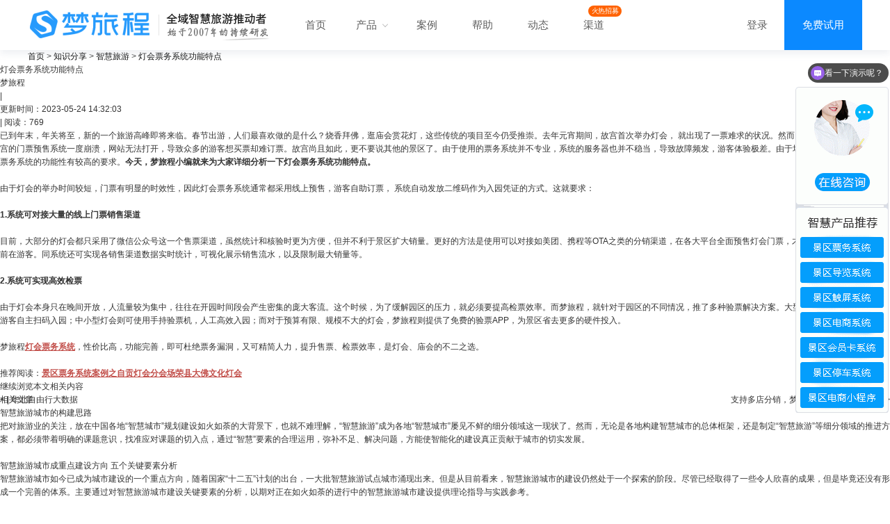

--- FILE ---
content_type: text/html; charset=UTF-8
request_url: https://www.stourweb.cn/news/3/1446
body_size: 13198
content:
<!DOCTYPE html>
<html lang="en">

<head>
    <meta charset="UTF-8">
    <title>灯会票务系统功能特点</title>
    <meta name="keywords" content="灯会票务系统功能特点">
    <meta name="description" content="梦旅程灯会票务系统，性价比高，功能完善，即可杜绝票务漏洞，又可精简人力，提升售票、检票效率，是灯会、庙会的不二之选。">
    <link rel="stylesheet" type="text/css" href="https://www.stourweb.cn/css/base.css">
    <link href="https://www.stourweb.cn/css/swiper.css" rel="stylesheet" type="text/css">
        <script type="application/ld+json">
    {
    "@context":"https://ziyuan.baidu.com/contexts/cambrian.jsonld",
    "@id":"https://www.stourweb.cn/news/3/1446",
    "title":"灯会票务系统功能特点",
    "description":"梦旅程灯会票务系统，性价比高，功能完善，即可杜绝票务漏洞，又可精简人力，提升售票、检票效率，是灯会、庙会的不二之选。",
    "pubDate":"2019-12-10 14:53:59",
    "upDate":"2023-05-24 14:32:03"
    }
    </script>
    

</head>

<body>

<script>
    var _ST = _ST || [];
    // 用户自定义收集字段
    _ST.extendParams = {
        come_from:'梦旅程.官网',
        member_token:'',
    };
    _ST.push(['Url',"https://scrm.stccs.com.cn/api/setPoint"]);
    _ST.push(['Target', '.product', '.knowDetails']);
</script>

<link rel="stylesheet" type="text/css" href="https://www.stourweb.cn/resources/css/side.css" />
<script type="text/javascript" src="https://scrm.stccs.com.cn/js/md5.js" async="async"></script>
<script type="text/javascript" src="https://scrm.stccs.com.cn/js/point-sdk.js" async="async"></script>
<style>
    .recruit-box{
        width: 48px;
        height: 16px;
        background-color: #FF6200;
        border-radius: 10px;
        text-align: center;
        line-height: 16px;
        color: #FFFFFF;
    }
    .recruit-box p{
        -webkit-transform: scale(0.8);
        text-align: center;
        line-height: 17px;
        color: #FFFFFF;
        font-size: 12px;
        font-weight: 100;
    }
</style>

<script src="https://www.stourweb.cn/js/jquery.min.js"></script>
<script src="https://www.stourweb.cn/js/swiper.min.js"></script>
<script src="https://www.stourweb.cn/js/superSlide.min.js"></script>
<script src="https://www.stourweb.cn/js/common.js"></script>
<script src="https://www.stourweb.cn/js/head.js"></script>
<div class="header-main-block">
    <div class="wrap-1200">
        <div class="header-logo">
            <a href="/" class="area" style="width: 350px;"><img src="https://www.stourweb.cn/images/index/logo.png" alt=""></a>
        </div>
        <!-- logo -->

        <div class="header-nav">
            <ul class="header-menu clearfix">
                <li><a href="/" class="menu-name">首页</a></li>
                <li class="product"> <a target="_blank" href="http://www.stourweb.cn/product" class="menu-name">产品
                        <i class="arrow-icon"></i></a>
                    <div class="h-sub-menu h-sub-menu-product hide">
                        <div class="wrap-1200 clearfix">
                            <div class="new-sub-menu-left">
                                <div class="sub-menu-left-top">
                                    <div class="tit">用户帮助</div>
                                    <ul class="list">
                                        <li><a target="_blank" href="https://www.stourweb.cn/gywm">梦旅程简介</a></li>
                                        <li><a target="_blank" href="https://www.stourweb.cn/help/list">帮助文档</a>
                                        </li>
                                        <li><a target="_blank" href="https://www.stourweb.cn/news/3">文章</a></li>
                                        <li><a target="_blank" href="https://www.stourweb.cn/zyzx/6-0">产品手册</a></li>
                                        <li><a target="_blank" href="https://www.stourweb.cn/platform">软件下载</a></li>
                                        <li><a target="_blank" href="https://support.qq.com/product/348514">需求反馈</a>
                                        </li>
                                    </ul>
                                </div>






                            </div>
                            <div class="new-sub-menu-right">
                                <div class="sub-menu-right-top">
                                    <div class="tit"><span class="color">五位一体 ▪ 数据融通</span>的全域智慧旅游</div>
                                    <div class="txt">概念解析：<a target="_blank"
                                                                 href="https://www.stourweb.cn/zx/gnjs/816.html">五位一体、数据融通</a><a
                                                target="_blank" href="https://www.stourweb.cn/qyzh">全域智慧旅游</a><a
                                                target="_blank" href="https://www.stourweb.cn/zx/gnjs/815.html">什么是Saas
                                            ?</a></div>
                                </div>
                                <div class="new-sub-menu-block clearfix">
                                    <div class="new-sub-menu-item clearfix">
                                        <div class="new-sub-menu-bar">业务系统</div>
                                        <ul class="new-sub-menu-group clearfix">
                                            <li class="li1">
                                                <a target="_blank" href="https://www.stourweb.cn/cp/pwxt">
                                                    <div class="column-icon"></div>
                                                    <div class="column-info">
                                                        <div class="column-titel">票务系统</div>
                                                        <p class="column-text">数字化售检票一体</p>
                                                    </div>
                                                </a>
                                            </li>
                                            <li class="li3">
                                                <a target="_blank" href="https://daolan.stourweb.cn/">
                                                    <div class="column-icon"></div>
                                                    <div class="column-info">
                                                        <div class="column-titel">导览系统</div>
                                                        <p class="column-text">地图导览语音讲解</p>
                                                    </div>
                                                </a>
                                            </li>
                                            <li class="li10">
                                                <a target="_blank" href="https://www.stourweb.cn/cp/jcxz" >
                                                    <div class="column-icon"></div>
                                                    <div class="column-info">
                                                        <div class="column-titel">剧场系统</div>
                                                        <p class="column-text">演出排期选座服务</p>
                                                    </div>
                                                </a>
                                            </li>
                                            <li class="li5">
                                                <a target="_blank" href="https://www.stourweb.cn/cp/ylypw">
                                                    <div class="column-icon"></div>
                                                    <div class="column-info">
                                                        <div class="column-titel">乐园系统</div>
                                                        <p class="column-text">手环消费一卡畅玩</p>
                                                    </div>
                                                </a>
                                            </li>
                                            <li class="li7">
                                                <a target="_blank" href="https://www.stourweb.cn/cp/zhtc">
                                                    <div class="column-icon"></div>
                                                    <div class="column-info">
                                                        <div class="column-titel">停车系统</div>
                                                        <p class="column-text">无人停车缴费系统</p>
                                                    </div>
                                                </a>
                                            </li>
                                            <li class="li4">
                                                <a target="_blank" href="http://hotel.stourweb.cn/">
                                                    <div class="column-icon"></div>
                                                    <div class="column-info">
                                                        <div class="column-titel">民宿系统</div>
                                                        <p class="column-text">民宿多端房态管理</p>
                                                    </div>
                                                </a>
                                            </li>
                                            <li class="li8">
                                                <a href="https://www.stourweb.cn/product/show/43">
                                                    <div class="column-icon"></div>
                                                    <div class="column-info">
                                                        <div class="column-titel">会员卡系统</div>
                                                        <p class="column-text">玩转微信会员营销</p>
                                                    </div>
                                                </a>
                                            </li>
                                            <li class="li6">
                                                <a target="_blank" href="https://www.stourweb.cn/cp/cpxt">
                                                    <div class="column-icon"></div>
                                                    <div class="column-info">
                                                        <div class="column-titel">触屏系统</div>
                                                        <p class="column-text">多功能触屏查询</p>
                                                    </div>
                                                </a>
                                            </li>
                                        </ul>
                                    </div>
                                    <div class="new-sub-menu-item clearfix">
                                        <div class="new-sub-menu-bar">营销系统</div>
                                        <ul class="new-sub-menu-group clearfix">
                                            <li class="li2">
                                                <a target="_blank" href="https://www.stourweb.com/">
                                                    <div class="column-icon"></div>
                                                    <div class="column-info">
                                                        <div class="column-titel">思途CMS</div>
                                                        <p class="column-text">头部旅游电商系统</p>
                                                    </div>
                                                </a>
                                            </li>
                                            <li class="li11">
                                                <a target="_blank" href="http://ec.stourweb.cn/">
                                                    <div class="column-icon"></div>
                                                    <div class="column-info">
                                                        <div class="column-titel">电商小程序</div>
                                                        <p class="column-text">微信生态营销利器</p>
                                                    </div>
                                                </a>
                                            </li>
                                            <li class="li12">
                                                <a target="_blank" href="http://c.lvyoucun.com/">
                                                    <div class="column-icon"></div>
                                                    <div class="column-info">
                                                        <div class="column-titel">旅游村</div>
                                                        <p class="column-text">实体获客共享游客</p>
                                                    </div>
                                                </a>
                                            </li>
                                            <li class="li9">
                                                <a target="_blank"
                                                   href="https://www.stourweb.com/solutions/yijiyou">
                                                    <div class="column-icon"></div>
                                                    <div class="column-info">
                                                        <div class="column-titel">一部手机游</div>
                                                        <p class="column-text">区域旅游电商平台</p>
                                                    </div>
                                                </a>
                                            </li>
                                        </ul>
                                    </div>
                                    <div class="new-sub-menu-item clearfix">
                                        <div class="new-sub-menu-bar">管控系统</div>
                                        <ul class="new-sub-menu-group clearfix">
                                            <li class="li13">
                                                <a target="_blank" href="">
                                                    <div class="column-icon"></div>
                                                    <div class="column-info">
                                                        <div class="column-titel">综合服务管理平台</div>
                                                        <p class="column-text">投诉反馈、舆情监测</p>
                                                    </div>
                                                </a>
                                            </li>
                                            <li class="li14">
                                                <a target="_blank" href="">
                                                    <div class="column-icon"></div>
                                                    <div class="column-info">
                                                        <div class="column-titel">应急指挥调度中心</div>
                                                        <p class="column-text">数据可视化指挥中心</p>
                                                    </div>
                                                </a>
                                            </li>
                                        </ul>
                                    </div>
                                    <div class="new-sub-menu-item new-sub-menu-item-bottom clearfix">
                                        <div class="new-sub-menu-bar">数据中心</div>
                                        <a target="_blank" href="https://www.stourweb.cn/cp/sjfxtj"
                                           class="new-sub-menu-more">更多 ></a>
                                    </div>
                                    <div class="new-sub-menu-item new-sub-menu-item-bottom clearfix">
                                        <div class="new-sub-menu-bar">接口中台</div>
                                        <a href="javaScript:;" class="new-sub-menu-more">更多 ></a>
                                    </div>
                                </div>
                            </div>
                        </div>
                    </div>
                </li>
                <li><a target="_blank" href="https://www.stourweb.cn/case" class="menu-name">案例</a></li>

                <li><a target="_blank" href="https://www.stourweb.cn/fwzc" class="menu-name">帮助</a></li>
                <li><a target="_blank" href="https://www.stourweb.cn/news/3/zs" class="menu-name">动态</a></li>
                <li>
                    <div class="blank-tex">
                        <div class="recruit-box"><p>火热招募</p></div>
                    </div>
                    <a target="_blank" href="https://www.stourweb.cn/qudao" class="menu-name"> 渠道</a>
                </li>
            </ul>
        </div>
        <!-- 导航 -->

                    <div class="header-login-before">
                <a href="https://www.menglvcheng.com/fast_login?type=login"
                   class="item">登录</a>
                <a href="https://www.menglvcheng.com/fast_login?type=trial"
                   class="free">免费试用</a>
            </div>
        
        <!-- 登录 -->
    </div>
</div>
<!-- 公共头部 -->

<script>
    $(function(){

    })
</script>


<div ><!doctype html>
<html lang="en">

<head>
    <meta charset="utf-8">
    <meta http-equiv="Content-Security-Policy" content="upgrade-insecure-requests" />
    <title>首页</title>
    <link href="https://help.hotel.stourweb.cn/article/css/article-Details.css" rel="stylesheet" type="text/css">
    <style>
        .article_seo_title{
            display: none;
        }
        .article_seo_keyword{
            display: none;
        }
        .article_seo_description{
            display: none;
        }
        .article_itime{
            display: none;
        }
        .article_utime{
            display: none;
        }
    </style>
</head>

<body>

<div class="header-navigation">
    <div class="wrap-1200">
        <div class="header-top">
            <a style="color:black" href="/" class="header-topAll">首页</a>
            <span class="header-topAlls">></span>
            <a style="color:black" href="/news/3/zs" class="header-top-text">知识分享</a>
            <span>></span>
                            <a style="color:black" href="/news/3/zsfx1" class="header-top-text">智慧旅游</a>
                <span>></span>
            
            <a style="color:black" href="/news/3/1446" class="header-top-textAll" >灯会票务系统功能特点</a>
        </div>
    </div>
    <!-- 标题 -->

    <div class="title-all">
        <div class="title-alls">
            <h2>灯会票务系统功能特点</h2>
            <div class="article_seo_title">灯会票务系统功能特点</div>
            <div class="article_seo_keyword">灯会票务系统功能特点</div>
            <div class="article_seo_description">梦旅程灯会票务系统，性价比高，功能完善，即可杜绝票务漏洞，又可精简人力，提升售票、检票效率，是灯会、庙会的不二之选。</div>
            <div class="article_itime">2019-12-10 14:53:59</div>
            <div class="article_utime">2023-05-24 14:32:03</div>
        </div>
        <div class="title-all-tex">
            <span class="title-all-texs">梦旅程</span>
            <span class="butAll"><a href="javascript:;" style="color: white">关注</a></span>
            <p class="title-all-time">|</p>
            <p class="title-all-time">更新时间：2023-05-24 14:32:03</p>
            <p class="title-all-time">| 阅读：769</p>
        </div>
    </div>
</div>
<!-- 内容 -->
<div class="conten">
    <div class="conten-left">
        <div class="left-tex"><p>已到年末，年关将至，新的一个旅游高峰即将来临。春节出游，人们最喜欢做的是什么？烧香拜佛，逛庙会赏花灯，这些传统的项目至今仍受推崇。去年元宵期间，故宫首次举办灯会， 就出现了一票难求的状况。然而由于大量的访客涌入，故宫的门票预售系统一度崩溃，网站无法打开，导致众多的游客想买票却难订票。故宫尚且如此，更不要说其他的景区了。由于使用的<a href="https://www.stourweb.cn/cp/jqpw" target="_blank">票务系统</a>并不专业，系统的服务器也并不稳当，导致故障频发，游客体验极差。由于场景的特殊性，灯会对于票务系统的功能性有较高的要求。<span style="font-weight: bold;">今天，梦旅程小编就来为大家详细分析一下灯会票务系统功能特点。</span><br/><br/>由于灯会的举办时间较短，门票有明显的时效性，因此灯会票务系统通常都采用线上预售，游客自助订票， 系统自动发放二维码作为入园凭证的方式。这就要求：<br/><span style="font-weight: bold;"><br/>1.系统可对接大量的线上门票销售渠道</span><br/><br/>目前，大部分的灯会都只采用了微信公众号这一个售票渠道，虽然统计和核验时更为方便，但并不利于景区扩大销量。更好的方法是使用可以对接如美团、携程等OTA之类的分销渠道，在各大平台全面预售灯会门票，才能够尽可能触达更多的前在游客。同系统还可实现各销售渠道数据实时统计，可视化展示销售流水，以及限制最大销量等。<br/><span style="font-weight: bold;"><br/>2.系统可实现高效检票</span><br/><br/>由于灯会本身只在晚间开放，人流量较为集中，往往在开园时间段会产生密集的庞大客流。这个时候，为了缓解园区的压力，就必须要提高检票效率。而梦旅程，就针对于园区的不同情况，推了多种验票解决方案。大型灯会可配备三辊闸机，游客自主扫码入园；中小型灯会则可使用手持验票机，人工高效入园；而对于预算有限、规模不大的灯会，梦旅程则提供了免费的验票APP，为景区省去更多的硬件投入。<br/><br/>梦旅程<a href="http://www.stourweb.cn/cp/jqpw" target="_blank" style="text-decoration-line: underline; font-weight: bold; color: rgb(194, 79, 74);">灯会票务系统</a>，性价比高，功能完善，即可杜绝票务漏洞，又可精简人力，提升售票、检票效率，是灯会、庙会的不二之选。</p><p><br/></p><p>推荐阅读：<a href="http://www.stourweb.cn/zx/alzs/305.html" target="_blank" style="font-weight: bold; text-decoration-line: underline; color: rgb(194, 79, 74);">景区票务系统案例之自贡灯会分会场荣县大佛文化灯会</a></p></div>

                
        

                <div>


        </div>
                <div class="conten-left-separate">
            <span class="conten-left-line"></span>
            <span class="conten-left-text">继续浏览本文相关内容</span>
            <span class="conten-left-line"></span>
        </div>
        <div >
            <div class="left-redirect">
                            </div>
            <div class="left-redirect-around " style="position: relative;left: 0" >
                                <a href="/news/3/1190" >
                    <div class="left-redirect-left" style="position: absolute;">
                        <span class="redirect-leftBox"> < </span>
                        <span class="redirect-left-between">|</span><span class="redirect-leftAll">
                            华北自由行大数据
                        </span>
                    </div>
                </a>
                
                                    <a href="/news/3/1702" >
                        <div class="left-redirect-lefts" style="position: absolute ;right: 0;">
                            <span class="redirect-leftAlls">
                                支持多店分销，梦旅程票务系统让景区...
                            </span>
                            <span
                                    class="redirect-left-betweens">|</span><span class="redirect-leftBox"> >
                            </span>
                        </div>
                    </a>
                            </div>

        </div>
        <!-- 相关产品及文章 -->
        <div class="leleft-redirect-products">
            <div class="leleft-redirect-BoX">

                <div class="left-redirect-product">
                    
                    <div class="left-redirect-product-articel">
                        <h3>相关文章</h3>
                        <div class="redirect-product-articel">
                            <ul>
                                                                    <li>
                                        <div class="redirect-product-articelAll">
                                            <h3><a href="/news/3/840">智慧旅游城市的构建思路</a></h3>
                                            <p class="articelAll-tex">把对旅游业的关注，放在中国各地“智慧城市”规划建设如火如荼的大背景下，也就不难理解，“智慧旅游”成为各地“智慧城市”屡见不鲜的细分领域这一现状了。然而，无论是各地构建智慧城市的总体框架，还是制定“智慧旅游”等细分领域的推进方案，都必须带着明确的课题意识，找准应对课题的切入点，通过“智慧”要素的合理运用，弥补不足、解决问题，方能使智能化的建设真正贡献于城市的切实发展。</p>
                                        </div>
                                        <div class="redirect-product-articelAll-png">
                                            <a href="/news/3/840">
                                                <img src="https://help.hotel.stourweb.cn/storage/public/2018-05-23-10-30-09-5b0542b1b4ecc.jpg" alt="">
                                            </a>
                                        </div>
                                    </li>
                                                                    <li>
                                        <div class="redirect-product-articelAll">
                                            <h3><a href="/news/3/841">智慧旅游城市成重点建设方向 五个关键要素分析</a></h3>
                                            <p class="articelAll-tex">智慧旅游城市如今已成为城市建设的一个重点方向，随着国家“十二五”计划的出台，一大批智慧旅游试点城市涌现出来。但是从目前看来，智慧旅游城市的建设仍然处于一个探索的阶段。尽管已经取得了一些令人欣喜的成果，但是毕竟还没有形成一个完善的体系。主要通过对智慧旅游城市建设关键要素的分析，以期对正在如火如荼的进行中的智慧旅游城市建设提供理论指导与实践参考。</p>
                                        </div>
                                        <div class="redirect-product-articelAll-png">
                                            <a href="/news/3/841">
                                                <img src="https://help.hotel.stourweb.cn/storage/20230719/163756-64b7a0e420661.png" alt="">
                                            </a>
                                        </div>
                                    </li>
                                                                    <li>
                                        <div class="redirect-product-articelAll">
                                            <h3><a href="/news/3/842">如何做好旅游景区营销？</a></h3>
                                            <p class="articelAll-tex">旅游地目的地营销是目前国内外市场已经非常普遍的一种旅游营销方式，尤其是一些知名景区更是把目的地的线上营销作为提升品牌和效果的利器。</p>
                                        </div>
                                        <div class="redirect-product-articelAll-png">
                                            <a href="/news/3/842">
                                                <img src="https://help.hotel.stourweb.cn/storage/public/2018-05-24-02-24-41-5b062269cd782.jpg" alt="">
                                            </a>
                                        </div>
                                    </li>
                                                                    <li>
                                        <div class="redirect-product-articelAll">
                                            <h3><a href="/news/3/843">2018年春节假日旅游指南</a></h3>
                                            <p class="articelAll-tex">新春佳节将至，为确保全国人民过一个欢乐祥和的春节假日，国家旅游局按照党中央、国务院的要求，对春节假日旅游情况进行了分析预测，把握群众需求，指导各地旅游部门出台措施，积极增加假日旅游供给，努力打造“安全、有序、优质、高效、文明”的春节旅游市场。现向广大游客提供相关情况，供假日出游参考。</p>
                                        </div>
                                        <div class="redirect-product-articelAll-png">
                                            <a href="/news/3/843">
                                                <img src="https://help.hotel.stourweb.cn/storage/public/2018-05-24-02-01-07-5b061ce305641.jpg" alt="">
                                            </a>
                                        </div>
                                    </li>
                                                                    <li>
                                        <div class="redirect-product-articelAll">
                                            <h3><a href="/news/3/844">山东临沂：抢抓机遇下好全域旅游一盘棋</a></h3>
                                            <p class="articelAll-tex">2017年，走在创建国家旅游示范市新征程上的临沂，全域旅游发展迅速，旅游收入持续增长，进入全省第一方阵。全市去年共接待游客6800万人次，实现旅游消费总额710亿元，同比分别增长10.02%和12.44%。</p>
                                        </div>
                                        <div class="redirect-product-articelAll-png">
                                            <a href="/news/3/844">
                                                <img src="https://help.hotel.stourweb.cn/storage/public/2018-05-24-01-52-27-5b061adb07a0f.jpg" alt="">
                                            </a>
                                        </div>
                                    </li>
                                                            </ul>
                        </div>
                    </div>
                </div>
            </div>
        </div>
    </div>

    <div class="conten-right">
        <div class="conten-right-height" id="floatMenuSidesll">
            <div class="conten-right-box">
                








                                <div class="conten-right-bettom">
                    <h2>热门推荐</h2>
                    <div class="conten-right-bettomAll">
                        <ul class="conten-right-bettomAll-tex">
                                                            <li>
                                    <a href="https://daolan.stourweb.cn/">
                                        <div class="conten-right-bettomAll-Box">导览系统</div>
                                    </a>
                                </li>
                                                            <li>
                                    <a href="https://www.stourweb.cn/cp/pwxt">
                                        <div class="conten-right-bettomAll-Box">票务系统</div>
                                    </a>
                                </li>
                                                            <li>
                                    <a href="https://hotel.stourweb.cn">
                                        <div class="conten-right-bettomAll-Box">酒管系统</div>
                                    </a>
                                </li>
                                                            <li>
                                    <a href="https://www.stourweb.cn/cp/ylypw">
                                        <div class="conten-right-bettomAll-Box">乐园系统</div>
                                    </a>
                                </li>
                                                            <li>
                                    <a href="https://www.stourweb.cn">
                                        <div class="conten-right-bettomAll-Box">智慧景区</div>
                                    </a>
                                </li>
                                                            <li>
                                    <a href="https://ec.stourweb.cn">
                                        <div class="conten-right-bettomAll-Box">电商小程序</div>
                                    </a>
                                </li>
                                                    </ul>
                        <ul>
                            <li><a href="https://www.stourweb.cn/solution/lydsj">
                                    <div class="conten-right-bettomAll-Boxs">全域文旅大数据中心解决方案</div>
                                </a></li>
                        </ul>
                    </div>
                </div>
            </div>
        </div>
    </div>
</div>

<!-- 短信验证 -->
<div class="attention-boxall">
    <div class="verification">
        <div class="px-20 bg-white">
            <div class="source-download-phone-block">
                <div class="down-container">
                    <div class="down-wrapper">
                        <div class="tit-all">填写信息，即可免费下载本文</div>
                        <div class="info-item">
                            <input type="number" id="phone" name="phone" class="input-text" placeholder="请输入您的手机号" />
                        </div>
                        <div class="error-msg phone-error-msg hide"><i class="icon"></i><span>手机格式不正确</span></div>
                        <div class="info-item">
                            <input type="number" id="code" name="code" class="input-text" placeholder="请输入验证码" />
                            <span class="send" id="send_code">发送验证码</span>
                        </div>
                        <div class="error-msg code-error-msg hide"><i class="icon"></i><span>验证码错误</span></div>
                        <div class="info-item">
                            <a href="javascript:;" id="download_btn" class="btn-down-block">立即下载</a>
                        </div>
                    </div>
                </div>
            </div>
            <div>
                <a href="javascript:;"><img class="title-all-imgs" src="https://help.hotel.stourweb.cn/article/images/close-img.png" alt=""></a>
            </div>
        </div>
    </div>
</div>


<div class="attention-box">
    <div class="attention">
        <div class="attention-title">
            <div class="attention-title-all">
                <div class="title-all"><img src="https://help.hotel.stourweb.cn/article/images/title-img.png" alt=""></div>
                <div class="title-all-tex">
                    <ul>
                        <li class="shui-img"><img src="https://help.hotel.stourweb.cn/article/images/shui-img.png" alt=""></li>
                        <li class="shi-img"><img src="https://help.hotel.stourweb.cn/article/images/shi-img.png" alt=""></li>
                        <li class="cha-img"><img src="https://help.hotel.stourweb.cn/article/images/cha-img.png" alt=""></li>
                        <li class="kan-img"><img src="https://help.hotel.stourweb.cn/article/images/kan-img.png" alt=""></li>
                        <li class="zui-img"><img src="https://help.hotel.stourweb.cn/article/images/zhui-img.png" alt=""></li>
                        <li class="xin-img"><img src="https://help.hotel.stourweb.cn/article/images/xin-img.png" alt=""></li>
                        <li class="zi-img"><img src="https://help.hotel.stourweb.cn/article/images/zi-img.png" alt=""></li>
                        <li class="xun-img"><img src="https://help.hotel.stourweb.cn/article/images/xun-img.png" alt=""></li>
                        <li class="dong-img"><img src="https://help.hotel.stourweb.cn/article/images/dong-img.png" alt=""></li>
                        <li class="tai-img"><img src="https://help.hotel.stourweb.cn/article/images/tai-img.png" alt=""></li>
                    </ul>
                </div>
                <div>

                </div>
                <a href="javascript:;"><img class="title-all-img" src="https://help.hotel.stourweb.cn/article/images/close-img.png" alt=""></a>
            </div>
        </div>
        <div class="attention-img">
            <ul>
                <li>
                    <div class="attention-img-all"><img src="https://help.hotel.stourweb.cn/article/images/wx-image.png" alt="">
                        <p>微信扫一扫</p>
                    </div>
                </li>
                <li>
                    <div class="attention-img-all"> <img src="https://help.hotel.stourweb.cn/article/images/dy-image.png" alt="">
                        <p>抖音扫一扫</p>
                    </div>
                </li>
            </ul>
        </div>
    </div>
</div>


<script type="text/javascript" src="https://help.hotel.stourweb.cn/js/jquery.min.js"></script>
<script type="text/javascript" src="https://help.hotel.stourweb.cn/js/layer/layer.js"></script>
<script>
    $(function () {
        let heigth= document.body.clientHeight
        var selfHeight = $('#floatMenuSidesll').height();
        if(heigth){
            $('#floatMenuSidesll').css({
                height: heigth -  selfHeight - 150
            });
        }

        $('.title-all-img').click(function () {
            $('.attention-boxall').hide()
            $('.attention-box').hide()
        })
        $('.title-all-imgs').click(function () {
            $('.attention-boxall').hide()
            $('.attention-box').hide()
        })

        $('#download_btn').click(function () {
            let id ="1446"
            let code = $('#code').val()
            let phone = $('#phone').val()
            $.ajax({
                'type':'POST',
                'url':"https://help.hotel.stourweb.cn/news/topdf",
                'data':{id:id,code:code,phone:phone},
                dataType:'json',
                success:function(resp){
                    if(!resp.status){
                        layer.msg(resp.msg, {icon: 5}, function (index) {
                            layer.close(index);
                        });
                    }else{
                        window.location.href = "https://help.hotel.stourweb.cn/news/topdf?phone="+phone+'&code='+code+'&id='+id
                    }
                }
            })
        })

        $('.attention-boxall').hide()
        $('#download_file').click(function () {
            $('.attention-boxall').show()
        })

        $('.attention-box').hide()
        $('.butAll').click(function () {
            $('.attention-box').show()
        })

        //获取验证码
        $('#send_code').click(function () {
            let phone = $('#phone').val()
            if(!validatePhoneNumber(phone)){
                $('.phone-error-msg').show()
                return false
            }

            $('.phone-error-msg').hide()

            if (countdownTimer) {
                return;
            }
            startCountdown()

            $.ajax({
                'type':'POST',
                'url':"https://help.hotel.stourweb.cn/news/send_code",
                'data':{phone:phone},
                dataType:'json',
                success:function(resp){
                    if(resp.status){
                        layer.msg(resp.msg, {icon: 1}, function (index) {
                            layer.close(index);
                        });
                    }else{
                        layer.msg(resp.msg, {icon: 5}, function (index) {
                            layer.close(index);
                        });
                    }
                }
            })
        })


        $('.bshare-custom').click(function () {
            var url = "https://help.hotel.stourweb.cn/news/do_share";
            $.ajax({
                'type':'POST',
                'url':url,
                'data':{},
                dataType:'json',
                success:function(resp){}
            })
        })
    })

    var countdownTime = 60;
    var countdownTimer;
    function validatePhoneNumber(phoneNumber) {
        // 使用正则表达式验证手机号，返回验证结果
        return /^1[3456789]\d{9}$/.test(phoneNumber);
    }

    // 更新倒计时函数
    function updateCountdown() {
        // 减少倒计时时间
        countdownTime--;
        // 更新倒计时文本
        document.getElementById('send_code').textContent = countdownTime + ' 秒后重新发送';
        // 判断倒计时是否结束
        if (countdownTime == 0) {
            // 停止计时器
            clearInterval(countdownTimer);
            countdownTimer=null
            // 恢复按钮
            document.getElementById('send_code').disabled = false;
            document.getElementById('send_code').textContent = '发送验证码';
            // 重置倒计时时间
            countdownTime = 60;
        }
    }
    // 开始倒计时函数

    function startCountdown() {
        // 禁用按钮
        document.getElementById('send_code').disabled = true;
        // 显示倒计时时间
        document.getElementById('send_code').textContent = countdownTime + ' 秒后重新发送';
        // 开始计时器
        countdownTimer = setInterval(updateCountdown, 1000);
    }
</script>
</body>

</html>
</div>

<!-- 梦旅程，旅游行业全场景数字化工具提供商 -->
<!--<div class="source-banner-block">
    <div class="source-banner-box">
        <div class="l-con">
            <p class="txt">梦旅程，旅游行业全场景数字化工具提供商</p>
            <p class="tel">咨询热线：4006-0999-27</p>
        </div>
        <a href="https://www.menglvcheng.com/fast_login?type=trial" pointTitle="免费试用" pointId="75" Target="_blank" class="btn-link product">免费试用<i class="arrow"></i></a>
    </div>
</div>-->

<div class="footer-container">
    <div class="wrap-1200">
        <div class="footer-content-box-new clearfix">
            <div class="footer-hot-news-block clearfix">
                <div class="footer-hot-news-block-new">
                    <div class="tit-bar">产品</div>
                    <div class="tit-sub">一系列数据融通的智慧旅游系统</div>
                    <ul class="list-group">
                        <li><a href="https://www.stourweb.cn/cp/pwxt">票务系统</a></li>
                        <li><a target="_blank" href="http://ec.stourweb.cn/">电商小程序</a></li>
                        <li><a href="https://daolan.stourweb.cn/">导览系统</a></li>
                        <li><a target="_blank" href="https://www.stourweb.com/">思途CMS系统</a></li>
                        <li><a href="https://www.stourweb.cn/cp/ylypw">乐园系统</a></li>
                        <li><a href="https://www.stourweb.cn/cp/cpxt">触屏系统</a></li>
                        <li><a target="_blank" href="http://hotel.stourweb.cn/">民宿系统</a></li>
                        <li><a href="javascript:;">会员卡系统</a></li>
                        <li><a href="https://www.stourweb.cn/cp/zhtc">停车系统</a></li>
                    </ul>
                </div>
                <div class="footer-hot-news-block-new">
                    <div class="tit-bar">解决方案</div>
                    <div class="tit-sub">针对实际业务，建立生态化的闭环</div>
                    <ul class="list-group">
                        <li><a href="/">智慧景区建设</a></li>
                        <li><a target="_blank" href="https://www.stourweb.com/">区域旅游电商平台</a></li>
                        <li><a target="_blank" href="https://www.stourweb.com/solutions/yijiyou">一机游·一码游</a></li>
                        <li><a href="https://www.stourweb.cn/qyzh">全域智慧旅游建设</a></li>
                        <li><a href="https://www.stourweb.cn/cp/sjfxtj">大数据中心</a></li>
                        <li><a href="javascript:;">综合服务管理平台</a></li>
                        <li><a href="javascript:;">应急指挥调度中心</a></li>
                    </ul>
                </div>
                <div class="footer-hot-news-block-new">
                    <div class="tit-bar">商家服务</div>
                    <div class="tit-sub">开放·共建·1V1</div>
                    <ul class="list-group">
                        <li><a target="_blank" href="https://member.stourweb.cn/member/login">商家中心</a></li>
                        <li><a href="https://www.stourweb.cn/fwzc">1V1陪伴服务 </a></li>
                        <li><a target="_blank" href="https://support.qq.com/product/348514">产品共建</a></li>
                        <li><a href="https://www.stourweb.cn/cp">体验中心</a></li>
                        <li><a href="https://www.stourweb.cn/platform">软件下载</a></li>
                    </ul>
                </div>
                <div class="footer-hot-news-block-new">
                    <div class="tit-bar">关于我们</div>
                    <div class="tit-sub">旅游行业·全场景·数字化工具提供商</div>
                    <ul class="list-group">
                        <li><a href="https://www.stourweb.cn/gywm">公司介绍</a></li>
                        <li><a href="https://www.stourweb.cn/gywm/lxwm">联系我们</a></li>
                        <li><a href="javascript:;">加入我们</a></li>
                        <li><a href="https://www.stourweb.cn/zx/gfbd">媒体报道</a></li>
                        <li><a href="https://www.stourweb.cn/shfw">业务流程</a></li>
                        <li><a href="javascript:;">渠道合作</a></li>
                    </ul>
                </div>
            </div>
            <!-- 帮助 -->

            <div class="footer-purchase-info-block-new">
                <div class="hd-img">
                    <img width="120" height="120" src="https://www.stourweb.cn/images/weixin.jpg" alt="">
                </div>
                <div class="bd-con">
                    <div class="i-b">
                        <p class="tips">咨询热线</p>
                        <p class="phone">4006-0999-27</p>
                        <p class="phone">18108284280</p>




                        <p class="tips">周一至周日 9:00 — 21:00</p>
                        <p class="txt">联系梦旅程客服</p>
                    </div>
                </div>
            </div>
            <!-- 咨询 -->
        </div>
    </div>

    <div class="footer-copyright-box-new">
        <div class="wm-1200">
            <div class="footer-mini-box">
                <img src="https://www.stourweb.cn/images/logo-mini.png">
            </div>
            <div class="footer-copyright-area">
                <div class="footer-link-block">
                    <span class="hd">友情链接：</span>
                                            <a target="_blank" class="item" href="https://www.stourweb.com">旅游网站建设</a>
                                            <a target="_blank" class="item" href="https://www.stourweb.com/solutions/yijiyou">一部手机游</a>
                                            <a target="_blank" class="item" href="https://hotel.stourweb.cn">无人酒店系统</a>
                                            <a target="_blank" class="item" href="http://xiazai.zol.com.cn/">ZOL应用下载</a>
                                            <a target="_blank" class="item" href="https://ec.stourweb.cn">旅游电商系统</a>
                                            <a target="_blank" class="item" href="http://app.stourweb.cn/m">梦旅程APP</a>
                                    </div>
                <div class="footer-edit-block">
                    地址：四川省成都市武侯区武兴四路166号五栋二单元307号（西部智谷D区）
                    <br>川公网安备 51019002000589号 | 工信部经营性备案 川B2-20170012 |
                    <a href="https://beian.miit.gov.cn/" style="color: #989898;" target="_blank">蜀ICP备18002878号-1</a>
                    <span style="margin-left: 60px">Copyright © 2007-2022 成都梦旅程网络科技有限公司 All Rights Reserved. </span>
                </div>
            </div>
        </div>
    </div>
    <!-- copyright -->
</div>

<div id="floatMenuSide" class="float-menu-side ">
    <ul class="menu-side-group">
        <li class="item newRegister">
            <i class="icon"><em></em></i>
            <div class="name">在线咨询</div>
        </li>
        <li class="item" data-id="wechat">
            <i class="icon"></i>
            <div class="name">微信咨询</div>
        </li>
        <li class="item" data-id="telConsult">
            <i class="icon"></i>
            <div class="name">电话咨询</div>
        </li>
<!--        <li class="item" data-id="bespeakDemo">
            <i class="icon"></i>
            <div class="name">预约演示</div>
        </li>-->






    </ul>
</div>

<!-- 电话咨询 -->
<div class="contact-container hide">
    <div class="contact-title-bar">
        <p class="txt">电话咨询<span class="date">（9:00-18:00）</span></p>
        <p class="num">4006-0999-27</p>
    </div>
    <div class="contact-sub-text">预约回电<br />专业顾问将尽快与您联系，请注意接听</div>
    <div class="contact-info-item">
        <input type="number" class="input-text" name="contact_order_linktel" placeholder="填写你的手机号码" />
    </div>
    <a href="javascript:void(0);" data-type="contact_order" class="contact-btn-block member_contact_btn">立即预约</a>







</div>

<!-- 预约演示 -->
<div class="bespeak-container hide">
    <h4 class="bespeak-title-bar">预约演示</h4>
    <p class="bespeak-sub-text">专属顾问稍后致电1v1演示讲解<br />非工作时间可能会延迟，敬请谅解</p>
    <p class="bespeak-sub-bar">选择您想了解的产品</p>
    <select  class="bespeak-system-select" name="contact_demo_content">
                <option value="票务系统">票务系统</option>
                <option value="导览系统">导览系统</option>
                <option value="触屏系统">触屏系统</option>
                <option value="民宿营销系统">民宿营销系统</option>
                <option value="乐园系统">乐园系统</option>
                <option value="停车系统">停车系统</option>
                <option value="会员卡系统">会员卡系统</option>
                <option value="电商小程序">电商小程序</option>
            </select>
    <div class="bespeak-info-item">
        <input type="number" name="contact_demo_linktel" class="input-text" placeholder="填写你的手机号码" />
    </div>
    <div class="bespeak-info-item">
        <input type="text" name="contact_demo_linkname" class="input-text" placeholder="您的称呼" />
    </div>
    <a href="javascript:void(0);" data-type="contact_demo" class="bespeak-btn-block member_contact_btn">立即预约</a>
</div>
<div class="wechat-container hide">
    <div class="wechat-title-bar">微信咨询</div>
    <div class="wechat-sub-text">现在咨询，有惊喜礼包赠送</div>
    <div class="wechat-code-pic"><img src="https://www.stourweb.cn/resources/images/side-wechat-code.pic.png" alt="二维码" /></div>
    <div class="wechat-tips">立即扫码咨询更多</div>
</div>

<script src="https://www.stourweb.cn/resources/js/side.js?v=11734357"></script>
<script src="https://www.stourweb.cn/js/jquery.cookie.js"></script>



<!-- 活动收起 -->









<!-- 活动展开 -->
<script>
    $(function(){
        var hasSeen = $.cookie('hasSeen');
        if(hasSeen == 1){
            $('#closeAfdBtn').trigger('click');
            //如果已经看了广告,则收起.
            if(hasSeen == 1){
                $('#fixBottomPack').css('left','0');
                $('#fixBottomContainer').css('left','-100%');

            }
        } else {
            $.cookie('hasSeen',1);
        }
        $("#closeAfdBtn").on("click", function() {
            $("#fixBottomContainer").animate({
                left: "-100%"
            }, 200, function() {
                $("#fixBottomPack").animate({
                    left: 0
                }, 200)
            });
        });

        //活动展开
        $("#fixBottomPack").on("click", function() {
            $(this).animate({
                left: "-140px"
            }, 200, function() {
                $("#fixBottomContainer").animate({
                    left: 0
                }, 200)
            });
        })

    })
</script>

<script>
var _hmt = _hmt || [];
(function() {
 

    // 侧边导航
    $('.newRegister').on('click', function () {
        $('#nb_icon_wrap').trigger('click');
        return false;
    })

    $(".member_contact_btn").on('click', function(){
        var type = $(this).data('type');
        if(type === 'contact_order'){
            contact_order()
        }
        if(type === 'contact_demo'){
            contact_demo()
        }
    });

    // 电话咨询
    function contact_order() {
        console.log(123)
        var linktel = $("input[name='contact_order_linktel']").val();
        var postData = {
            type_name: '电话咨询',
            linktel
        };
        ajax_save_custom_contact(postData);
    }

    // 预约演示
    function contact_demo() {
        var linktel = $("input[name='contact_demo_linktel']").val();
        var linkman = $("input[name='contact_demo_linkname']").val();
        var content = $("select[name='contact_demo_content']").val();
        //console.log(content);
        var postData = {
            type_name: '预约演示',
            linktel,
            content,
            linkman
        };
        ajax_save_custom_contact(postData);
    }

})();


// 提交申请
function ajax_save_custom_contact(postData) {
    // 验证手机号
    if (postData.linktel === '') {
        layer.msg('请填写联系电话', {icon: 5, time: 1500});
        return false;
    }
    if (!(/^1\d{10}$/.test(postData.linktel))) {
        layer.msg('手机号格式不正确', {icon: 5, time: 1500});
        return false;
    }
    layer.load();
    postData._token = 'udasF0NDEo9KfjCDVF0W3gsEdQnFDCx1GW3vGK2h'
    $.post('https://www.stourweb.cn/index/ajaxCustomSaveContact', postData, function(res) {
        layer.closeAll();
        layer.msg(res.msg)
    }, 'json')
}

</script>

<script>
(function(){
    var bp = document.createElement('script');
    var curProtocol = window.location.protocol.split(':')[0];
    if (curProtocol === 'https') {
        bp.src = 'https://zz.bdstatic.com/linksubmit/push.js';
    }
    else {
        bp.src = 'http://push.zhanzhang.baidu.com/push.js';
    }
    var s = document.getElementsByTagName("script")[0];
    s.parentNode.insertBefore(bp, s);
})();

  
//跳转商桥
$('a[href^="http://p.qiao.baidu.com"],a[class*=_qiao_baidu]').each(function(){
    $(this).click(function(){
        $('#nb_icon_wrap').trigger('click');
        return false;
    })
})
</script>


<script>
    var _hmt = _hmt || [];
    (function() {
        var hm = document.createElement("script");
        hm.src = "https://hm.baidu.com/hm.js?2148cb30a27d407bf2006136ca8eab14";
        var s = document.getElementsByTagName("script")[0];
        s.parentNode.insertBefore(hm, s);
    })();
</script>








<span style="display:none;"><script type="text/javascript" src="https://s4.cnzz.com/z_stat.php?id=1279118764&web_id=1279118764"></script></span>


</body>

</html>

--- FILE ---
content_type: text/javascript; charset=utf-8
request_url: https://goutong.baidu.com/site/408/2148cb30a27d407bf2006136ca8eab14/b.js?siteId=11734357
body_size: 8161
content:
!function(){"use strict";!function(){var e={styleConfig:{"styleVersion":"1","inviteBox":{"btnBgColor":"#E64552","startPage":1,"webim":{"companyLogo":"//s.goutong.baidu.com/r/image/logo.png","displayCompany":0},"autoDuration":0,"cpyInfo":"","isShowText":1,"skinType":1,"buttonType":1,"inviteTypeData":{"0":{"width":400,"height":175},"1":{"width":400,"height":250},"2":{"width":400,"height":282},"3":{"width":400,"height":282}},"autoInvite":1,"stayTime":10,"closeTime":20,"toChatTime":5,"inviteWinPos":0,"welcome":"你好，您是景区还是集成商？我可以免费为您提供项目报价方案，欢迎与我沟通...","needVerifyCode":1,"btnBgColorType":0,"autoChat":0,"height":190,"skinIndex":0,"customerStyle":{"acceptFontColor":"#000000","backImg":"https://su.bcebos.com/v1/biz-crm-aff-im/biz-crm-aff-im/generic/system/style/images/91cab35e101e4057b6bccc7e64eb9b26.png?authorization=bce-auth-v1%2F0a3fcab923c6474ea5dc6cb9d1fd53b9%2F2022-02-09T03%3A19%3A30Z%2F-1%2F%2Ff7ab2c2031784e28b495d86b074c0febcef99c21418fae9f3e7d24add60c15d4","acceptBgColor":"#fecb2e","inviteBackImg":"https://aff-im.bj.bcebos.com/r/image/invite-back-img.png","horizontalPosition":"left","confirmBtnText":"立即咨询","portraitPosition":"top","marginTop":0,"buttonPosition":"center","marginLeft":0},"maxInviteNum":3,"defaultStyle":1,"likeCrm":0,"skinName":"自定义皮肤","autoHide":0,"reInvite":0,"sendButton":{"bgColor":"#4c68cf","fontColor":"#f0f4f8"},"inviteHeadImg":"https://aff-im.bj.bcebos.com/r/image/invite-head.png","license":"000","isOpenAutoDirectCom":0,"fontPosition":"center","isCustomerStyle":0,"width":377,"position":"middle","inviteInterval":100,"inviteWinType":0,"tradeId":0,"fontColor":"#333333"},"aiSupportQuestion":false,"webimConfig":{"isShowIntelWelLan":0,"skinIndex":0,"autoDuration":1,"customerColor":"#6696FF","themeType":0,"license":"000","isOpenAutoDirectCom":0,"generalRecommend":1,"isShowCloseBtn":1,"skinType":1,"width":452,"isOpenKeepCom":1,"autoPopupMsg":0,"position":"right-bottom","needVerifyCode":1,"height":471,"waitVisitStayTime":6,"searchTermRecommend":1},"noteBoard":{"btnBgColor":"#6696FF","skinIndex":0,"autoDuration":0,"webim":{"webimOnline":1,"webimOffline":1},"likeCrm":1,"displayCompany":1,"customerColor":"#00aef3","cpyInfo":"请留下信息，我们尽快联系您！\n项目紧急您也可以联系我们\n王经理 19950305107\n邓经理 18108284280","skinName":"默认皮肤","displayLxb":1,"formText":"感谢您的关注，当前客服人员不在线，请填写一下您的信息，我们会尽快和您联系。","isOpenAutoDirectCom":0,"skinType":1,"form":{"formOffline":0,"formOnlineAuto":0},"position":"left-bottom","itemsExt":[{"question":"邮箱","name":"item0","required":0,"isShow":0},{"question":"地址","name":"item1","required":0,"isShow":0}],"items":[{"name":"content","required":1,"isShow":1},{"name":"visitorName","required":0,"isShow":1},{"name":"visitorPhone","required":1,"isShow":1}],"cpyTel":"4006-0999-27","needVerifyCode":1,"tradeId":0,"btnBgColorType":0,"board":{"boardOffline":1,"boardOnline":0}},"blackWhiteList":{"type":-1,"siteBlackWhiteList":[]},"isWebim":1,"pageId":0,"seekIcon":{"barrageIconColor":"#9861E6","iconHeight":39,"autoDuration":0,"barrageIssue":["可以介绍下你们的产品么？","你们是怎么收费的呢？","现在有优惠活动么？"],"displayLxb":1,"cpyInfo":"","portraitPosition":"top","skinType":1,"isFixedPosition":1,"iconType":0,"pcGroupiconColor":"#d6f3ff","horizontalPosition":"left","needVerifyCode":1,"customerStyle":{"backImg":"https://su.bcebos.com/v1/biz-crm-aff-im/biz-crm-aff-im/generic/system/style/images/0e0f3165c16c4047846912b5457ee2dd.gif?authorization=bce-auth-v1/0a3fcab923c6474ea5dc6cb9d1fd53b9/2022-02-09T03:11:29Z/-1//6c65a0b5479b598ec26fddcd5246bc70c94a525b49ede2c2aeaaf2dff9e3b2c9","iconHeight":470,"iconWidth":134,"rate":0.2851063829787234},"skinIndex":5,"iconWidth":120,"likeCrm":0,"skinName":"自定义皮肤","groups":[{"groupName":"示例分组1","groupId":344666}],"barrageColor":0,"marginLeft":0,"autoConsult":1,"isOpenAutoDirectCom":0,"barrageSwitch":true,"isCustomerStyle":1,"hotIssues":[{"question":"可以介绍下你们的产品么？","answer":"","id":"hotIssues:1909485793"},{"question":"你们是怎么收费的呢？","answer":"","id":"hotIssues:332047650"},{"question":"看一下演示呢？","answer":"","id":"hotIssues:68496189"},{"question":"现在有优惠活动么？","answer":"","id":"hotIssues:86612051"},{"question":"全国景区都能做吗？","answer":"","id":"hotIssues:1936389983"},{"question":"售票小程序有吗？","answer":"","id":"hotIssues:444967834"},{"question":"闸机什么价格？","answer":"","id":"hotIssues:1746324077"},{"question":"有人工售后服务吗？","answer":"","id":"hotIssues:1325119182"}],"groupStyle":{"bgColor":"#ffffff","buttonColor":"#d6f3ff","fontColor":"#008edf"},"pcGroupiconType":1,"position":"right-center","barrageIconColorType":0,"groupWidth":94,"marginTop":0,"tradeId":0},"digitalHumanSetting":{"perid":"5135","gender":1,"demo":{"image":"https://aff-im.cdn.bcebos.com/onlineEnv/r/image/digitalman/digital-man-demo-webim.png"},"headImage":"https://aff-im.cdn.bcebos.com/onlineEnv/r/image/digitalman/digital-man-demo.png","name":"阳光暖男","audition":"https://aff-im.cdn.bcebos.com/onlineEnv/r/audio/digitalman/man.mp3","comment":"以阳光温暖的形象来接待访客，让用户感受到温暖和关怀；","data":{"welcome":{"gif":"https://aff-im.cdn.bcebos.com/onlineEnv/r/image/digitalman/digital-man-welcome.gif"},"contact":{"gif":"https://aff-im.cdn.bcebos.com/onlineEnv/r/image/digitalman/digital-man-contact.gif"},"warmLanguage":{"gif":""},"other":{"gif":""}}}},siteConfig:{"eid":"7919632","queuing":"您好！客服接待排队中...<p><br></p><p>您可以留下电话或微信，我们会有专人与您联系，为您提供1对1服务。   &nbsp;</p><p><br></p><p>市场咨询电话：（微信同号）  &nbsp;</p><p>王经理 19950305107  &nbsp;</p><p>邓经理 18108284280</p><p><span style=\"font-family: 微软雅黑; font-size: 16px;\"></span><span style=\"font-family: 微软雅黑; font-size: 16px;\"></span></p>","isOpenOfflineChat":1,"authToken":"bridge","isWebim":1,"imVersion":"im_server","platform":0,"isGray":"false","vstProto":1,"bcpAiAgentEnable":"0","webimConfig":{"isShowIntelWelLan":0,"skinIndex":0,"autoDuration":1,"customerColor":"#6696FF","themeType":0,"license":"000","isOpenAutoDirectCom":0,"generalRecommend":1,"isShowCloseBtn":1,"skinType":1,"width":452,"isOpenKeepCom":1,"autoPopupMsg":0,"position":"right-bottom","needVerifyCode":1,"height":471,"waitVisitStayTime":6,"searchTermRecommend":1},"isOpenRobot":1,"startTime":1769756206305,"authType":4,"prologue":"<p><span style=\"font-size: 14px;\">你好，我在线，欢迎来到梦旅程官网，我是您的售前顾问。</span></p><p>梦旅程专业提供：</p><p>电子票务系统、语音导览系统、旅游电商系统、智慧酒管系统、乐园一卡通系统、剧场选座系统、景区收银系统、大数据分析系统……&nbsp;</p><p>请问您目前是在寻找哪款系统呢？</p><p><span style=\"color: rgb(254, 1, 0);\">您可以留下电话或微信</span>，我们会有专人与您联系，为您提供1对1服务。&nbsp;</p><p>市场咨询电话：（微信同号）</p><p>王经理&nbsp;19950305107</p><p>邓经理 18108284280</p>","isPreonline":0,"isOpenSmartReply":1,"isCsOnline":0,"siteToken":"2148cb30a27d407bf2006136ca8eab14","userId":"7919632","route":"1","csrfToken":"1167da8741ce42749a3d79d4a28bf987","ymgWhitelist":true,"likeVersion":"generic","newWebIm":1,"siteId":"11734357","online":"true","bid":"","webRoot":"https://affimvip.baidu.com/cps5/","isSmallFlow":0,"userCommonSwitch":{"isOpenTelCall":false,"isOpenCallDialog":false,"isOpenStateOfRead":true,"isOpenVisitorLeavingClue":true,"isOpenVoiceMsg":true,"isOpenVoiceCom":true}}};Object.freeze(e),window.affImConfig=e;var i=document.createElement("script"); i.src="https://aff-im.cdn.bcebos.com/onlineEnv/imsdk/1735891798/affim.js",i.setAttribute("charset","UTF-8");var o=document.getElementsByTagName("head")[0]||document.body;o.insertBefore(i,o.firstElement||null)}()}();

--- FILE ---
content_type: application/javascript
request_url: https://www.stourweb.cn/js/common.js
body_size: 490
content:
/**
 * Created by Administrator on 2018/4/26 0026.
 */
$(function(){

    //头部导航
    $(".main-nav>li").hover(function(){
        $(this).find(".sub-nav-container").show()
    },function(){
        $(this).find(".sub-nav-container").hide()
    });

    //返回顶部
    var _backTop = $("#backTop");
    $(window).scroll(function(){
       if( $(window).scrollTop() > 300 ){
           _backTop.show()
       }
        else{
           _backTop.hide()
       }
    });

    _backTop.on("click",function(){
        $("html,body").animate({
            scrollTop: 0
        },500)
    })

});